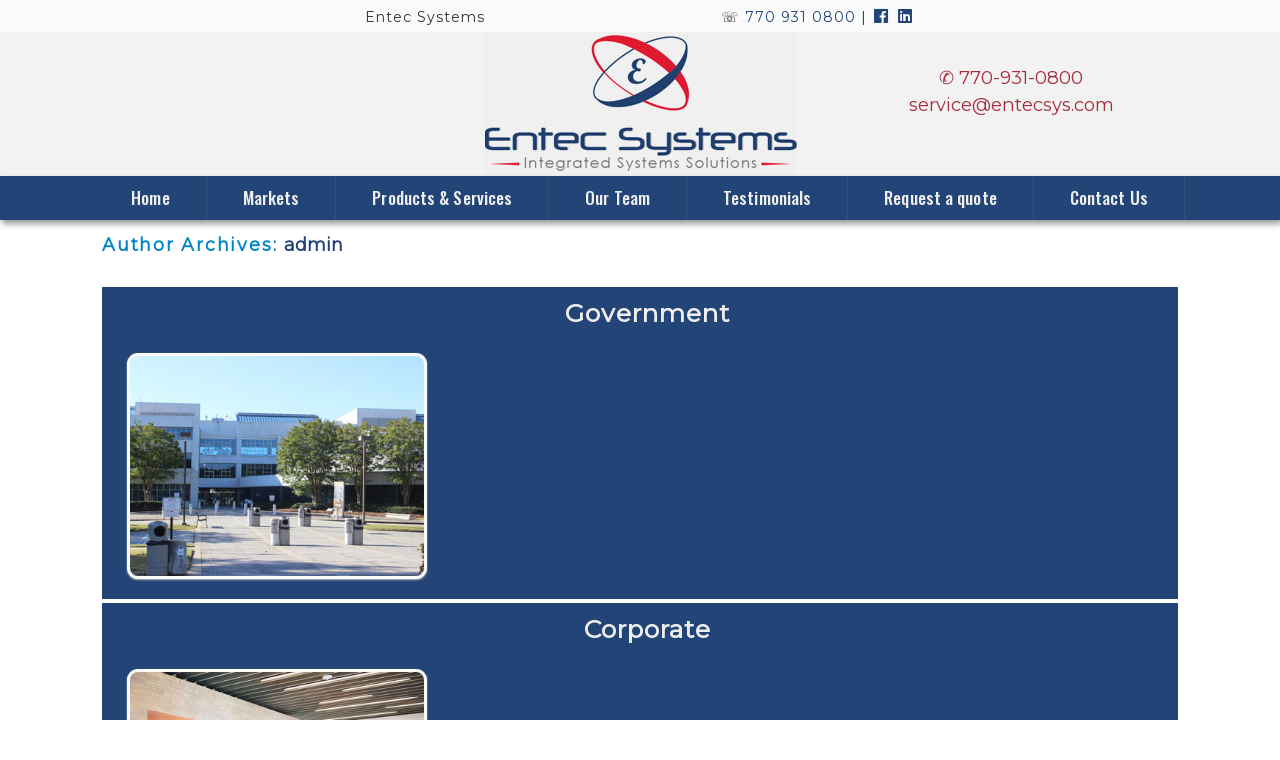

--- FILE ---
content_type: text/html; charset=UTF-8
request_url: https://entecsys.com/author/admin/page/2/
body_size: 6639
content:
<!DOCTYPE html>
<!--[if IE 7]>	<html id="ie7" lang="en"> <![endif]-->
<!--[if IE 8]>	<html id="ie8" lang="en"> <![endif]-->
<!--[if IE 9]>	<html id="ie9" lang="en"> <![endif]-->
<!--[if !(IE 6) | !(IE 7) | !(IE 8) ] | !(IE 9) ><!-->	<html lang="en"> <!--<![endif]-->
<!-- ************************ -->
<head>
<meta charset="UTF-8" />
<meta name='viewport' content='width=device-width, initial-scale=1.0, maximum-scale=2.0, user-scalable=yes' />
<title>admin | Entec Systems - Part 2</title>

<link rel="profile" href="http://gmpg.org/xfn/11" />
<link rel="pingback" href="https://entecsys.com/xmlrpc.php" />
<!--[if lt IE 9]>
<script src="https://entecsys.com/wp-content/themes/weaver-ii-pro/js/html5.js" type="text/javascript"></script>
<![endif]-->

<!-- Weaver II Pro Google Fonts -->
<link href='//fonts.googleapis.com/css?family=Open+Sans' rel='stylesheet' type='text/css'>
<link href="https://fonts.googleapis.com/css?family=Montserrat" rel="stylesheet">
<link href="https://fonts.googleapis.com/css?family=Oswald:500" rel="stylesheet"> <!-- font-family: 'Open Sans', sans-serif;
font-family: 'Montserrat', sans-serif;
font-family: 'Oswald', sans-serif; -->
<script type="text/javascript">var weaverIsMobile=false;var weaverIsSimMobile=false;var weaverIsStacked=true;var weaverThemeWidth=1200;var weaverMenuThreshold=800;var weaverHideMenuBar=false;var weaverMobileDisabled=false;var weaverFlowToBottom=false;var weaverHideTooltip=false;var weaverUseSuperfish=true;</script>

<!-- All in One SEO Pack 3.1.1 by Michael Torbert of Semper Fi Web Design[444,481] -->
<meta name="robots" content="noindex,follow" />
<link rel="prev" href="https://entecsys.com/author/admin/" />

<link rel="canonical" href="https://entecsys.com/author/admin/page/2/" />
<!-- All in One SEO Pack -->
<link rel='dns-prefetch' href='//s.w.org' />
<link rel="alternate" type="application/rss+xml" title="Entec Systems &raquo; Feed" href="https://entecsys.com/feed/" />
<link rel="alternate" type="application/rss+xml" title="Entec Systems &raquo; Comments Feed" href="https://entecsys.com/comments/feed/" />
<link rel="alternate" type="application/rss+xml" title="Entec Systems &raquo; Posts by admin Feed" href="https://entecsys.com/author/admin/feed/" />
		<script type="text/javascript">
			window._wpemojiSettings = {"baseUrl":"https:\/\/s.w.org\/images\/core\/emoji\/12.0.0-1\/72x72\/","ext":".png","svgUrl":"https:\/\/s.w.org\/images\/core\/emoji\/12.0.0-1\/svg\/","svgExt":".svg","source":{"concatemoji":"https:\/\/entecsys.com\/wp-includes\/js\/wp-emoji-release.min.js?ver=5.2.18"}};
			!function(e,a,t){var n,r,o,i=a.createElement("canvas"),p=i.getContext&&i.getContext("2d");function s(e,t){var a=String.fromCharCode;p.clearRect(0,0,i.width,i.height),p.fillText(a.apply(this,e),0,0);e=i.toDataURL();return p.clearRect(0,0,i.width,i.height),p.fillText(a.apply(this,t),0,0),e===i.toDataURL()}function c(e){var t=a.createElement("script");t.src=e,t.defer=t.type="text/javascript",a.getElementsByTagName("head")[0].appendChild(t)}for(o=Array("flag","emoji"),t.supports={everything:!0,everythingExceptFlag:!0},r=0;r<o.length;r++)t.supports[o[r]]=function(e){if(!p||!p.fillText)return!1;switch(p.textBaseline="top",p.font="600 32px Arial",e){case"flag":return s([55356,56826,55356,56819],[55356,56826,8203,55356,56819])?!1:!s([55356,57332,56128,56423,56128,56418,56128,56421,56128,56430,56128,56423,56128,56447],[55356,57332,8203,56128,56423,8203,56128,56418,8203,56128,56421,8203,56128,56430,8203,56128,56423,8203,56128,56447]);case"emoji":return!s([55357,56424,55356,57342,8205,55358,56605,8205,55357,56424,55356,57340],[55357,56424,55356,57342,8203,55358,56605,8203,55357,56424,55356,57340])}return!1}(o[r]),t.supports.everything=t.supports.everything&&t.supports[o[r]],"flag"!==o[r]&&(t.supports.everythingExceptFlag=t.supports.everythingExceptFlag&&t.supports[o[r]]);t.supports.everythingExceptFlag=t.supports.everythingExceptFlag&&!t.supports.flag,t.DOMReady=!1,t.readyCallback=function(){t.DOMReady=!0},t.supports.everything||(n=function(){t.readyCallback()},a.addEventListener?(a.addEventListener("DOMContentLoaded",n,!1),e.addEventListener("load",n,!1)):(e.attachEvent("onload",n),a.attachEvent("onreadystatechange",function(){"complete"===a.readyState&&t.readyCallback()})),(n=t.source||{}).concatemoji?c(n.concatemoji):n.wpemoji&&n.twemoji&&(c(n.twemoji),c(n.wpemoji)))}(window,document,window._wpemojiSettings);
		</script>
		<style type="text/css">
img.wp-smiley,
img.emoji {
	display: inline !important;
	border: none !important;
	box-shadow: none !important;
	height: 1em !important;
	width: 1em !important;
	margin: 0 .07em !important;
	vertical-align: -0.1em !important;
	background: none !important;
	padding: 0 !important;
}
</style>
	<link rel='stylesheet' id='weaverii-main-style-sheet-css'  href='https://entecsys.com/wp-content/themes/HWDweaver/style.css?ver=2.2.4' type='text/css' media='all' />
<link rel='stylesheet' id='weaverii-mobile-style-sheet-css'  href='https://entecsys.com/wp-content/themes/weaver-ii-pro/style-mobile.min.css?ver=2.2.4' type='text/css' media='all' />
<link rel='stylesheet' id='weaverii-style-sheet-css'  href='https://entecsys.com/wp-content/uploads/weaverii-subthemes/style-weaverii.css?ver=3401' type='text/css' media='all' />
<link rel='stylesheet' id='wp-block-library-css'  href='https://entecsys.com/wp-includes/css/dist/block-library/style.min.css?ver=5.2.18' type='text/css' media='all' />
<link rel='stylesheet' id='contact-form-7-css'  href='https://entecsys.com/wp-content/plugins/contact-form-7/includes/css/styles.css?ver=5.1.3' type='text/css' media='all' />
<link rel='stylesheet' id='katb_user_styles-css'  href='https://entecsys.com/wp-content/plugins/testimonial-basics/css/katb_user_styles.css?ver=5.2.18' type='text/css' media='all' />
<style id='katb_user_styles-inline-css' type='text/css'>
/* ==== Testimonial Basics Custom Styles  ==== */.katb_test_box,.katb_test_box_basic,.katb_test_box_side_meta,.katb_test_box_basic_side_meta,.katb_schema_summary_box_basic,.katb_schema_summary_box_basic_side_meta,.katb_schema_summary_box,.katb_schema_summary_box_side_meta,.katb_paginate{ font-size: 1em; }.katb_test_wrap *,.katb_test_wrap_basic *,.katb_test_wrap_side_meta *,.katb_test_wrap_basic_side_meta *,.katb_popup_wrap.katb_content *,.katb_paginate *,.katb_schema_summary_wrap *,.katb_schema_summary_wrap_basic *,.katb_schema_summary_wrap_side_meta *,.katb_schema_summary_wrap_basic_side_meta *,.katb_grid_wrap *,.katb_grid_wrap_basic *{ font-family: inherit; }.katb_test_wrap,.katb_schema_summary_wrap,.katb_test_wrap_side_meta .katb_left_box,.katb_schema_summary_box_side_meta .katb_schema_company_wrap_side_meta{ background-color: #EDEDED;color: #000000;}.katb_test_wrap .katb_test_box,.katb_schema_summary_box,.katb_test_wrap_side_meta .katb_right_box,.katb_schema_summary_box_side_meta .katb_aggregate_wrap_side_meta,.katb_test_wrap .katb_test_text *{background-color: #DBDBDB;color: #000000!important; }.katb_test_box .katb_author,.katb_test_box_side_meta .katb_author,.katb_test_box .katb_date,.katb_test_box_side_meta .katb_date,.katb_test_box .katb_location,.katb_test_box_side_meta .katb_location,.katb_test_box .katb_custom1,.katb_test_box_side_meta .katb_custom1,.katb_test_box .katb_custom2,.katb_test_box_side_meta .katb_custom2{color: #000000!important; }.katb_test_box a,.katb_schema_summary_box a,.katb_test_box_side_meta a,.katb_schema_summary_box_side_meta a,.katb_test_box .katb_test_text .katb_excerpt_more,.katb_bulk_delete_label a{color: #3384E8!important;}.katb_test_box a:hover,.katb_schema_summary_box a:hover ,.katb_test_box_side_meta a:hover,.katb_schema_summary_box_side_meta a:hover,.katb_test_box .katb_test_text .katb_excerpt_more:hover,.katb_bulk_delete_label a:hover{color: #FFFFFF!important; }.katb_paginate.format input {background-color: #DBDBDB!important;color: #000000!important;}.katb_paginate input {font-size: 1em!important; }.katb_input_style {font-size: 0.875em!important; }.katb_grid_wrap .katb_two_wrap_all {border: 1px solid #DBDBDB!important;}.katb_two_wrap_all .katb_test_box .katb_title_rating_wrap,.katb_two_wrap_all .katb_test_box .katb_meta_bottom{ background-color: #DBDBDB!important;}.katb_two_wrap_all .katb_test_box .katb_test_text{ background-color: #EDEDED!important;}.katb_widget_box,.katb_widget_box_basic,.katb_widget_rotator_box,.katb_widget_rotator_box_basic{ font-size: 1em }.katb_widget_wrap *,.katb_widget_wrap_basic *,.katb_widget_rotator_wrap *,.katb_widget_rotator_wrap_basic *,.katb_popup_wrap.katb_widget *{ font-family: inherit; }.katb_widget_rotator_wrap,.katb_widget_box {background-color: #EDEDED; }.katb_widget_box .katb_title_rating_wrap,.katb_widget_box .katb_testimonial_wrap *,.katb_widget_rotator_box .katb_title_rating_wrap,.katb_widget_rotator_box .katb_testimonial_wrap{	color: #000000!important;}.katb_widget_box .widget_meta,.katb_widget_rotator_box .widget_meta{color: #000000;}.katb_widget_box a,.katb_widget_rotator_box a,.katb_widget_box a.katb_excerpt_more,.katb_widget_rotator_box a.katb_excerpt_more{color: #3384E8!important;}.katb_widget_box a:hover,.katb_widget_rotator_box a:hover {color: #FFFFFF!important;}.katb_widget_box .katb_image_meta_bottom,.katb_widget_rotator_box .katb_image_meta_bottom,.katb_widget_box .katb_centered_image_meta_bottom,.katb_widget_rotator_box .katb_centered_image_meta_bottom{ border-top: 1px solid #CECECE; }.katb_widget_box .katb_title_rating_wrap.center,.katb_widget_rotator_box .katb_title_rating_wrap.center{ border-bottom: 1px solid #CECECE; }.katb_widget_box .katb_image_meta_top,.katb_widget_rotator_box .katb_image_meta_top,.katb_widget_box .katb_centered_image_meta_top,.katb_widget_rotator_box .katb_centered_image_meta_top{border-bottom: 1px solid #CECECE; }.katb_widget_form {font-size: 0.875em!important; }.katb_css_rating { color: #EACB1E!important; }.katb_remove_link.remove_link_content a svg {width:1em; }.katb_remove_link.remove_link_widget a svg {width:1em; }		
</style>
<script type='text/javascript' src='https://entecsys.com/wp-includes/js/jquery/jquery.js?ver=1.12.4-wp'></script>
<script type='text/javascript' src='https://entecsys.com/wp-includes/js/jquery/jquery-migrate.min.js?ver=1.4.1'></script>
<link rel='https://api.w.org/' href='https://entecsys.com/wp-json/' />
<link rel="EditURI" type="application/rsd+xml" title="RSD" href="https://entecsys.com/xmlrpc.php?rsd" />
<link rel="wlwmanifest" type="application/wlwmanifest+xml" href="https://entecsys.com/wp-includes/wlwmanifest.xml" /> 
<meta name="generator" content="WordPress 5.2.18" />
<link rel="shortcut icon" href="https://entecsys.com/wp-content/uploads/fav.png"/>
<link rel="apple-touch-icon" href="https://entecsys.com/wp-content/uploads/fav.png"/>

<!-- This site is using Weaver II Pro 2.2.4 (3401) subtheme: default -->
<!-- Page ID: 51 -->
<link rel="stylesheet" href="https://use.fontawesome.com/releases/v5.1.0/css/all.css" integrity="sha384-lKuwvrZot6UHsBSfcMvOkWwlCMgc0TaWr+30HWe3a4ltaBwTZhyTEggF5tJv8tbt" crossorigin="anonymous">

<!--[if lte IE 8]>
<style type="text/css" media="screen">
#content img.size-thumbnail,#content img.size-medium,#content img.size-large,#content img.size-full,#content img.attachment-thumbnail,
#content img.wp-post-image,img.avatar,.format-chat img.format-chat-icon,
#wrapper,#branding,#colophon,#content, #content .post,
#sidebar_primary,#sidebar_right,#sidebar_left,.sidebar_top,.sidebar_bottom,.sidebar_extra,
#first,#second,#third,#fourth,
#commentform input:focus,#commentform textarea:focus,#respond input#submit {
		behavior: url(https://entecsys.com/wp-content/themes/weaver-ii-pro/js/PIE/PIE.php) !important; position:relative;
}
</style>
<![endif]-->

<!-- End of Weaver II options -->
</head>

<body class="archive paged author author-admin author-1 paged-2 author-paged-2 single-author not-logged-in weaver-desktop weaver-mobile-responsive">
<a href="#page-bottom" id="page-top">&darr;</a> <!-- add custom CSS to use this page-bottom link -->
	<div id="inject_prewrapper">
Entec Systems 
<span style="padding:0px 0px 0px 18%;" class="nowrap">
☏   <a href="tel:7709310800">770 931 0800  </a> | 
<a href="https://www.facebook.com/EntecSystemsInceIntegratedSystemsSolutions/" style="padding:0px 2px; margin:0px;color:#224476; font-size:115%;" target=_blank"><i class="fab fa-facebook" aria-hidden="true"></i></a>
<a href="https://www.linkedin.com/company/entec-systems-inc/" style="padding:0px 2px; margin:0px;color:#224476; font-size:115%;" target=_blank"><i class="fab fa-linkedin" aria-hidden="true"></i></a>
</span>	</div><!-- #inject_prewrapper -->
<div id="wrap-header">
	<header id="branding" role="banner"><div id="branding-content">
		<div id="site-logo"></div>
		<div id="site-logo-link" onclick="location.href='https://entecsys.com/';"></div>

		<div class="title-description-xhtml">
			<h1 id="site-title" ><span><a href="https://entecsys.com/" title="Entec Systems" rel="home">Entec Systems</a></span></h1>
			<h2 id="site-description"> Fire Alarms,  Security , Video Surveillance, Engineering and Design, Atlanta GA</h2>
            <div id="header-extra-html"><div style="text-align:center;" class="t3"><a href="tel:7709310800" style="color:#A92B3E;">&#9990; 770-931-0800</a><br />
<a href="mailto:service@entecsys.com" style="color:#A92B3E; margin-top:-11px">service@entecsys.com </a></div></div>
    		</div>

		<div id="header_image">
                <a href="https://entecsys.com/" title="Entec Systems" rel="home">
                              <img src="https://entecsys.com/wp-content/uploads/2018/08/header.jpg" width="1200" height="144" alt="Entec Systems" />
        </a>
		</div><!-- #header_image -->
	</div></header><!-- #branding-content, #branding -->
<div id="wrap-bottom-menu">
<div id="mobile-bottom-nav" class="mobile_menu_bar" style="padding:5px 10px 5px 10px;clear:both;">
	<div style="margin-bottom:20px;">
<span class="mobile-home-link">
	<a href="https://entecsys.com/" title="Entec Systems" rel="home">Home</a></span>
	<span class="mobile-menu-link"><a href="javascript:void(null);" onclick="weaverii_ToggleMenu(document.getElementById('nav-bottom-menu'), this, 'Menu &darr;', 'Menu &uarr;')">Menu &darr;</a></span></div>
</div>
		<div class="skip-link"><a class="assistive-text" href="#content" title="">Skip to primary content</a></div>
			<div class="skip-link"><a class="assistive-text" href="#sidebar_primary" title="">Skip to secondary content</a></div>
				<div id="nav-bottom-menu"><nav id="access" class="menu_bar" role="navigation">
<div class="menu"><ul id="menu-main-menu" class="sf-menu"><li id="menu-item-103" class="menu-item menu-item-type-post_type menu-item-object-page menu-item-home menu-item-103"><a href="https://entecsys.com/">Home</a></li>
<li id="menu-item-102" class="menu-item menu-item-type-post_type menu-item-object-page menu-item-102"><a href="https://entecsys.com/markets/">Markets</a></li>
<li id="menu-item-101" class="menu-item menu-item-type-post_type menu-item-object-page menu-item-101"><a href="https://entecsys.com/products-services/">Products &#038; Services</a></li>
<li id="menu-item-100" class="menu-item menu-item-type-post_type menu-item-object-page menu-item-100"><a href="https://entecsys.com/our-team/">Our Team</a></li>
<li id="menu-item-99" class="menu-item menu-item-type-post_type menu-item-object-page menu-item-99"><a href="https://entecsys.com/testimonials/">Testimonials</a></li>
<li id="menu-item-111" class="menu-item menu-item-type-post_type menu-item-object-page menu-item-111"><a href="https://entecsys.com/request-a-quote/">Request a quote</a></li>
<li id="menu-item-98" class="menu-item menu-item-type-post_type menu-item-object-page menu-item-98"><a href="https://entecsys.com/contact-us/">Contact Us</a></li>
</ul></div>		</nav></div><!-- #access --></div> <!-- #wrap-bottom-menu -->
</div> <!-- #wrap-header -->
<div class="weaver-clear"></div><div id="wrapper" class="hfeed">
	<div id="main">
		<div id="container_wrap" class="container-author equal_height one-column">
		<section id="container">
			<div id="content" role="main">

			
				
				<header class="page-header archive-title">
					<h1 class="page-title author author-title"><span class="author-title-label">Author Archives: </span><span class="vcard"><a class="url fn n" href="https://entecsys.com/author/admin/" title="admin" rel="me">admin</a></span></h1>
				</header>

				
					<nav id="nav-above">
		<h3 class="assistive-text">Post navigation</h3>
		<div class="nav-previous"></div>
		<div class="nav-next"><a href="https://entecsys.com/author/admin/" >Next Post<span class="meta-nav">&rarr; </span></a></div>
	</nav><div class="weaver-clear"></div><!-- #nav-above -->

					<article id="post-51" class="content-default post-odd post-order-1 post-51 post type-post status-publish format-standard has-post-thumbnail hentry category-markets">
		<header class="entry-header">
		<div class="entry-hdr"><h2 class="entry-title">	<a href="https://entecsys.com/markets/government/" title="Permalink to Government" rel="bookmark">Government</a>
</h2></div>

			<div class="entry-meta">
							<div class="meta-info-wrap post_hide_date post_hide_author post_hide_cats post_hide_single_cat post_hide_tags post_hide_permalink">
			<span class="sep posted-on">Posted on </span><a href="https://entecsys.com/markets/government/" title="5:58 pm" rel="bookmark"><time class="entry-date" datetime="2018-08-24T17:58:57+00:00">August 24, 2018</time></a><span class="by-author"> <span class="sep"> by </span> <span class="author vcard"><a class="url fn n" href="https://entecsys.com/author/admin/" title="View all posts by admin" rel="author">admin</a></span></span><span class="updated">September 7, 2018</span>
			</div><!-- .entry-meta-icons -->			</div><!-- .entry-meta -->
		</header><!-- .entry-header -->
		<div class="entry-summary"> <!-- EXCERPT -->
            <span class='featured-image'><a href="https://entecsys.com/markets/government/" title="Permalink to Government" rel="bookmark"><img width="400" height="300" src="https://entecsys.com/wp-content/uploads/gov.jpg" class="attachment-large size-large wp-post-image" alt="" srcset="https://entecsys.com/wp-content/uploads/gov.jpg 400w, https://entecsys.com/wp-content/uploads/gov-300x225.jpg 300w" sizes="(max-width: 400px) 100vw, 400px" /></a></span>
		</div><!-- .entry-summary -->

		<footer class="entry-utility">
<div class="meta-info-wrap post_hide_date post_hide_author post_hide_cats post_hide_single_cat post_hide_tags post_hide_permalink">
	</div><!-- .entry-meta-icons -->
		</footer><!-- #entry-utility -->
	</article><!-- #post-51 -->
	<article id="post-49" class="content-default post-even post-order-2 post-49 post type-post status-publish format-standard has-post-thumbnail hentry category-markets">
		<header class="entry-header">
		<div class="entry-hdr"><h2 class="entry-title">	<a href="https://entecsys.com/markets/corporate/" title="Permalink to Corporate" rel="bookmark">Corporate</a>
</h2></div>

			<div class="entry-meta">
							<div class="meta-info-wrap post_hide_date post_hide_author post_hide_cats post_hide_single_cat post_hide_tags post_hide_permalink">
			<span class="sep posted-on">Posted on </span><a href="https://entecsys.com/markets/corporate/" title="5:58 pm" rel="bookmark"><time class="entry-date" datetime="2018-08-24T17:58:43+00:00">August 24, 2018</time></a><span class="by-author"> <span class="sep"> by </span> <span class="author vcard"><a class="url fn n" href="https://entecsys.com/author/admin/" title="View all posts by admin" rel="author">admin</a></span></span><span class="updated">September 6, 2018</span>
			</div><!-- .entry-meta-icons -->			</div><!-- .entry-meta -->
		</header><!-- .entry-header -->
		<div class="entry-summary"> <!-- EXCERPT -->
            <span class='featured-image'><a href="https://entecsys.com/markets/corporate/" title="Permalink to Corporate" rel="bookmark"><img width="400" height="300" src="https://entecsys.com/wp-content/uploads/corporate.jpg" class="attachment-large size-large wp-post-image" alt="" srcset="https://entecsys.com/wp-content/uploads/corporate.jpg 400w, https://entecsys.com/wp-content/uploads/corporate-300x225.jpg 300w" sizes="(max-width: 400px) 100vw, 400px" /></a></span>
		</div><!-- .entry-summary -->

		<footer class="entry-utility">
<div class="meta-info-wrap post_hide_date post_hide_author post_hide_cats post_hide_single_cat post_hide_tags post_hide_permalink">
	</div><!-- .entry-meta-icons -->
		</footer><!-- #entry-utility -->
	</article><!-- #post-49 -->
	<article id="post-39" class="content-default post-odd post-order-3 post-39 post type-post status-publish format-standard has-post-thumbnail hentry category-home">
		<header class="entry-header">
		<div class="entry-hdr"><h2 class="entry-title">	<a href="https://entecsys.com/request-a-quote/" title="Permalink to Request A Quote" rel="bookmark">Request A Quote</a>
</h2></div>

			<div class="entry-meta">
							<div class="meta-info-wrap post_hide_date post_hide_author post_hide_cats post_hide_single_cat post_hide_tags post_hide_permalink">
			<span class="sep posted-on">Posted on </span><a href="https://entecsys.com/request-a-quote/" title="1:51 pm" rel="bookmark"><time class="entry-date" datetime="2018-08-24T13:51:59+00:00">August 24, 2018</time></a><span class="by-author"> <span class="sep"> by </span> <span class="author vcard"><a class="url fn n" href="https://entecsys.com/author/admin/" title="View all posts by admin" rel="author">admin</a></span></span><span class="updated">August 24, 2018</span>
			</div><!-- .entry-meta-icons -->			</div><!-- .entry-meta -->
		</header><!-- .entry-header -->
		<div class="entry-summary"> <!-- EXCERPT -->
            <span class='featured-image'><a href="https://entecsys.com/request-a-quote/" title="Permalink to Request A Quote" rel="bookmark"><img width="400" height="300" src="https://entecsys.com/wp-content/uploads/quote.jpg" class="attachment-large size-large wp-post-image" alt="" srcset="https://entecsys.com/wp-content/uploads/quote.jpg 400w, https://entecsys.com/wp-content/uploads/quote-300x225.jpg 300w" sizes="(max-width: 400px) 100vw, 400px" /></a></span>
		</div><!-- .entry-summary -->

		<footer class="entry-utility">
<div class="meta-info-wrap post_hide_date post_hide_author post_hide_cats post_hide_single_cat post_hide_tags post_hide_permalink">
	</div><!-- .entry-meta-icons -->
		</footer><!-- #entry-utility -->
	</article><!-- #post-39 -->
	<article id="post-37" class="content-default post-even post-order-4 post-37 post type-post status-publish format-standard has-post-thumbnail hentry category-home">
		<header class="entry-header">
		<div class="entry-hdr"><h2 class="entry-title">	<a href="https://entecsys.com/news-and-resources/" title="Permalink to News &#038; Resources" rel="bookmark">News &#038; Resources</a>
</h2></div>

			<div class="entry-meta">
							<div class="meta-info-wrap post_hide_date post_hide_author post_hide_cats post_hide_single_cat post_hide_tags post_hide_permalink">
			<span class="sep posted-on">Posted on </span><a href="https://entecsys.com/news-and-resources/" title="1:51 pm" rel="bookmark"><time class="entry-date" datetime="2018-08-24T13:51:52+00:00">August 24, 2018</time></a><span class="by-author"> <span class="sep"> by </span> <span class="author vcard"><a class="url fn n" href="https://entecsys.com/author/admin/" title="View all posts by admin" rel="author">admin</a></span></span><span class="updated">September 11, 2018</span>
			</div><!-- .entry-meta-icons -->			</div><!-- .entry-meta -->
		</header><!-- .entry-header -->
		<div class="entry-summary"> <!-- EXCERPT -->
            <span class='featured-image'><a href="https://entecsys.com/news-and-resources/" title="Permalink to News &#038; Resources" rel="bookmark"><img width="400" height="300" src="https://entecsys.com/wp-content/uploads/news.jpg" class="attachment-large size-large wp-post-image" alt="" srcset="https://entecsys.com/wp-content/uploads/news.jpg 400w, https://entecsys.com/wp-content/uploads/news-300x225.jpg 300w" sizes="(max-width: 400px) 100vw, 400px" /></a></span>
		</div><!-- .entry-summary -->

		<footer class="entry-utility">
<div class="meta-info-wrap post_hide_date post_hide_author post_hide_cats post_hide_single_cat post_hide_tags post_hide_permalink">
	</div><!-- .entry-meta-icons -->
		</footer><!-- #entry-utility -->
	</article><!-- #post-37 -->
	<article id="post-35" class="content-default post-odd post-order-5 post-35 post type-post status-publish format-standard has-post-thumbnail hentry category-home">
		<header class="entry-header">
		<div class="entry-hdr"><h2 class="entry-title">	<a href="https://entecsys.com/test-and-inspections/" title="Permalink to Test &#038; Inspections" rel="bookmark">Test &#038; Inspections</a>
</h2></div>

			<div class="entry-meta">
							<div class="meta-info-wrap post_hide_date post_hide_author post_hide_cats post_hide_single_cat post_hide_tags post_hide_permalink">
			<span class="sep posted-on">Posted on </span><a href="https://entecsys.com/test-and-inspections/" title="1:51 pm" rel="bookmark"><time class="entry-date" datetime="2018-08-24T13:51:39+00:00">August 24, 2018</time></a><span class="by-author"> <span class="sep"> by </span> <span class="author vcard"><a class="url fn n" href="https://entecsys.com/author/admin/" title="View all posts by admin" rel="author">admin</a></span></span><span class="updated">September 11, 2018</span>
			</div><!-- .entry-meta-icons -->			</div><!-- .entry-meta -->
		</header><!-- .entry-header -->
		<div class="entry-summary"> <!-- EXCERPT -->
            <span class='featured-image'><a href="https://entecsys.com/test-and-inspections/" title="Permalink to Test &#038; Inspections" rel="bookmark"><img width="400" height="300" src="https://entecsys.com/wp-content/uploads/Test-Inspection.jpg" class="attachment-large size-large wp-post-image" alt="" srcset="https://entecsys.com/wp-content/uploads/Test-Inspection.jpg 400w, https://entecsys.com/wp-content/uploads/Test-Inspection-300x225.jpg 300w" sizes="(max-width: 400px) 100vw, 400px" /></a></span>
		</div><!-- .entry-summary -->

		<footer class="entry-utility">
<div class="meta-info-wrap post_hide_date post_hide_author post_hide_cats post_hide_single_cat post_hide_tags post_hide_permalink">
	</div><!-- .entry-meta-icons -->
		</footer><!-- #entry-utility -->
	</article><!-- #post-35 -->
	<article id="post-33" class="content-default post-even post-order-6 post-33 post type-post status-publish format-standard has-post-thumbnail hentry category-home">
		<header class="entry-header">
		<div class="entry-hdr"><h2 class="entry-title">	<a href="https://entecsys.com/communications-2/" title="Permalink to Communications" rel="bookmark">Communications</a>
</h2></div>

			<div class="entry-meta">
							<div class="meta-info-wrap post_hide_date post_hide_author post_hide_cats post_hide_single_cat post_hide_tags post_hide_permalink">
			<span class="sep posted-on">Posted on </span><a href="https://entecsys.com/communications-2/" title="1:51 pm" rel="bookmark"><time class="entry-date" datetime="2018-08-24T13:51:26+00:00">August 24, 2018</time></a><span class="by-author"> <span class="sep"> by </span> <span class="author vcard"><a class="url fn n" href="https://entecsys.com/author/admin/" title="View all posts by admin" rel="author">admin</a></span></span><span class="updated">September 11, 2018</span>
			</div><!-- .entry-meta-icons -->			</div><!-- .entry-meta -->
		</header><!-- .entry-header -->
		<div class="entry-summary"> <!-- EXCERPT -->
            <span class='featured-image'><a href="https://entecsys.com/communications-2/" title="Permalink to Communications" rel="bookmark"><img width="400" height="300" src="https://entecsys.com/wp-content/uploads/comm.jpg" class="attachment-large size-large wp-post-image" alt="" srcset="https://entecsys.com/wp-content/uploads/comm.jpg 400w, https://entecsys.com/wp-content/uploads/comm-300x225.jpg 300w" sizes="(max-width: 400px) 100vw, 400px" /></a></span>
		</div><!-- .entry-summary -->

		<footer class="entry-utility">
<div class="meta-info-wrap post_hide_date post_hide_author post_hide_cats post_hide_single_cat post_hide_tags post_hide_permalink">
	</div><!-- .entry-meta-icons -->
		</footer><!-- #entry-utility -->
	</article><!-- #post-33 -->
	<article id="post-31" class="content-default post-odd post-order-7 post-31 post type-post status-publish format-standard has-post-thumbnail hentry category-home">
		<header class="entry-header">
		<div class="entry-hdr"><h2 class="entry-title">	<a href="https://entecsys.com/security-and-surveillance/" title="Permalink to Security" rel="bookmark">Security</a>
</h2></div>

			<div class="entry-meta">
							<div class="meta-info-wrap post_hide_date post_hide_author post_hide_cats post_hide_single_cat post_hide_tags post_hide_permalink">
			<span class="sep posted-on">Posted on </span><a href="https://entecsys.com/security-and-surveillance/" title="1:51 pm" rel="bookmark"><time class="entry-date" datetime="2018-08-24T13:51:02+00:00">August 24, 2018</time></a><span class="by-author"> <span class="sep"> by </span> <span class="author vcard"><a class="url fn n" href="https://entecsys.com/author/admin/" title="View all posts by admin" rel="author">admin</a></span></span><span class="updated">September 11, 2018</span>
			</div><!-- .entry-meta-icons -->			</div><!-- .entry-meta -->
		</header><!-- .entry-header -->
		<div class="entry-summary"> <!-- EXCERPT -->
            <span class='featured-image'><a href="https://entecsys.com/security-and-surveillance/" title="Permalink to Security" rel="bookmark"><img width="400" height="300" src="https://entecsys.com/wp-content/uploads/security.jpg" class="attachment-large size-large wp-post-image" alt="" srcset="https://entecsys.com/wp-content/uploads/security.jpg 400w, https://entecsys.com/wp-content/uploads/security-300x225.jpg 300w" sizes="(max-width: 400px) 100vw, 400px" /></a></span>
		</div><!-- .entry-summary -->

		<footer class="entry-utility">
<div class="meta-info-wrap post_hide_date post_hide_author post_hide_cats post_hide_single_cat post_hide_tags post_hide_permalink">
	</div><!-- .entry-meta-icons -->
		</footer><!-- #entry-utility -->
	</article><!-- #post-31 -->
	<article id="post-28" class="content-default post-even post-order-8 post-28 post type-post status-publish format-standard has-post-thumbnail hentry category-home">
		<header class="entry-header">
		<div class="entry-hdr"><h2 class="entry-title">	<a href="https://entecsys.com/fire-alarm-2/" title="Permalink to Fire Alarm" rel="bookmark">Fire Alarm</a>
</h2></div>

			<div class="entry-meta">
							<div class="meta-info-wrap post_hide_date post_hide_author post_hide_cats post_hide_single_cat post_hide_tags post_hide_permalink">
			<span class="sep posted-on">Posted on </span><a href="https://entecsys.com/fire-alarm-2/" title="1:48 pm" rel="bookmark"><time class="entry-date" datetime="2018-08-24T13:48:22+00:00">August 24, 2018</time></a><span class="by-author"> <span class="sep"> by </span> <span class="author vcard"><a class="url fn n" href="https://entecsys.com/author/admin/" title="View all posts by admin" rel="author">admin</a></span></span><span class="updated">September 11, 2018</span>
			</div><!-- .entry-meta-icons -->			</div><!-- .entry-meta -->
		</header><!-- .entry-header -->
		<div class="entry-summary"> <!-- EXCERPT -->
            <span class='featured-image'><a href="https://entecsys.com/fire-alarm-2/" title="Permalink to Fire Alarm" rel="bookmark"><img width="400" height="300" src="https://entecsys.com/wp-content/uploads/fire.jpg" class="attachment-large size-large wp-post-image" alt="" srcset="https://entecsys.com/wp-content/uploads/fire.jpg 400w, https://entecsys.com/wp-content/uploads/fire-300x225.jpg 300w" sizes="(max-width: 400px) 100vw, 400px" /></a></span>
		</div><!-- .entry-summary -->

		<footer class="entry-utility">
<div class="meta-info-wrap post_hide_date post_hide_author post_hide_cats post_hide_single_cat post_hide_tags post_hide_permalink">
	</div><!-- .entry-meta-icons -->
		</footer><!-- #entry-utility -->
	</article><!-- #post-28 -->
	<nav id="nav-below">
		<h3 class="assistive-text">Post navigation</h3>
		<div class="nav-previous"></div>
		<div class="nav-next"><a href="https://entecsys.com/author/admin/" >Next Post<span class="meta-nav">&rarr; </span></a></div>
	</nav><div class="weaver-clear"></div><!-- #nav-below -->

			
			</div><!-- #content -->
		</section><!-- #container -->
		</div><!-- #container_wrap -->

    <div class='weaver-clear'></div></div><!-- #main -->
</div><!-- #wrapper -->
	<div id="inject_prefooter">
<div align="center"><div style="padding:2% 0px; color:#FFF;" class="t1">
Providing our customers with quality system solutions since 1999<br />
<div style="margin-top:1%"><a href="https://entecsys.com/request-a-quote/" style="color:#FFF; font-size:60%" class="butt">Get Started!</a></div>
</div>	</div><!-- #inject_prefooter -->
	<footer id="colophon" role="contentinfo">
	  <div>

	<div id="sidebar_wrap_footer" class="three">
	<div class='widget-in-footer'><div id="first" class="widget-area" role="complementary">
		<aside id="custom_html-3" class="widget_text widget widget_custom_html"><h3 class="widget-title">Contact Us</h3><div class="textwidget custom-html-widget"><div style="text-align: center;">
	<h2>Entec Systems</h2><br/>
Phone: <a href="tel:7709310800">770 931- 0800 </a><br/>
Email: <a href="mailto:service@entecsys.com ">service@entecsys.com </a><br/>
	
450 Satellite Blvd Suite P,  N.E Suwanee, GA, 30024 


</div></div></aside><aside id="media_image-4" class="widget widget_media_image"><a href="https://www.gamewell-fci.com/en-US/Pages/default.aspx"><img width="300" height="169" src="https://entecsys.com/wp-content/uploads/honeywell-2-300x169.jpg" class="image wp-image-153  attachment-medium size-medium" alt="" style="max-width: 100%; height: auto;" srcset="https://entecsys.com/wp-content/uploads/honeywell-2-300x169.jpg 300w, https://entecsys.com/wp-content/uploads/honeywell-2.jpg 355w" sizes="(max-width: 300px) 100vw, 300px" /></a></aside>	</div></div><!-- #first .widget-area -->
	
		<div class='widget-in-footer'><div id="second" class="widget-area" role="complementary">
		<aside id="custom_html-2" class="widget_text widget widget_custom_html"><h3 class="widget-title">Quick Contact</h3><div class="textwidget custom-html-widget">[contact-form-7 404 "Not Found"]</div></aside>	</div></div><!-- #second .widget-area -->
	
		<div class='widget-in-footer'><div id="third" class="widget-area" role="complementary">
		<aside id="media_image-2" class="widget widget_media_image"><a href="https://www.nicet.org/"><img width="355" height="200" src="https://entecsys.com/wp-content/uploads/nicet.png" class="image wp-image-43  attachment-full size-full" alt="" style="max-width: 100%; height: auto;" srcset="https://entecsys.com/wp-content/uploads/nicet.png 355w, https://entecsys.com/wp-content/uploads/nicet-300x169.png 300w" sizes="(max-width: 355px) 100vw, 355px" /></a></aside><aside id="media_image-3" class="widget widget_media_image"><a href="https://www.nfpa.org/"><img width="355" height="200" src="https://entecsys.com/wp-content/uploads/nfpa.png" class="image wp-image-44  attachment-full size-full" alt="" style="max-width: 100%; height: auto;" srcset="https://entecsys.com/wp-content/uploads/nfpa.png 355w, https://entecsys.com/wp-content/uploads/nfpa-300x169.png 300w" sizes="(max-width: 355px) 100vw, 355px" /></a></aside>	</div></div><!-- #third .widget-area -->
			</div><!-- #sidebar_wrap_footer -->
		<div id="site-ig-wrap">
		<span id="site-info">
		&copy; 2026 - <a href="https://entecsys.com/" title="Entec Systems" rel="home">Entec Systems</a>
		</span> <!-- #site-info -->
		<span id="site-generator">
<a href="http://hardwebdesign.com/" title="Design by Hard Web Design, Nashville" rel="generator" target="_blank" style="font-size:11px;">Hard Web Design</a>
		</span> <!-- #site-generator -->
		</div><!-- #site-ig-wrap -->
		<div class="weaver-clear"></div>
	  </div>
	</footer><!-- #colophon -->
	<div id="inject_postfooter">
Entec Systems   | Serving Atlanta GA and the Surrounding areas	</div><!-- #inject_postfooter -->
<a href="#page-top" id="page-bottom">&uarr;</a>
<div id="weaver-final" class="weaver-final-normal"><script type='text/javascript'>
/* <![CDATA[ */
var wpcf7 = {"apiSettings":{"root":"https:\/\/entecsys.com\/wp-json\/contact-form-7\/v1","namespace":"contact-form-7\/v1"}};
/* ]]> */
</script>
<script type='text/javascript' src='https://entecsys.com/wp-content/plugins/contact-form-7/includes/js/scripts.js?ver=5.1.3'></script>
<script type='text/javascript' src='https://entecsys.com/wp-content/plugins/testimonial-basics/js/katb_mosaic_doc_ready.js?ver=1.0.0'></script>
<script type='text/javascript'>
/* <![CDATA[ */
var weaver_menu_params = {"selector":"li:has(ul) > a","selector_leaf":"li li li:not(:has(ul)) > a"};
/* ]]> */
</script>
<script type='text/javascript' src='https://entecsys.com/wp-content/themes/weaver-ii-pro/js/weaverjslib.min.js?ver=2.2.4'></script>
<script type='text/javascript' src='https://entecsys.com/wp-content/plugins/page-links-to/js/new-tab.min.js?ver=3.1.1'></script>
<script type='text/javascript' src='https://entecsys.com/wp-includes/js/wp-embed.min.js?ver=5.2.18'></script>
</div> <!-- #weaver-final -->
</body>
</html>


--- FILE ---
content_type: text/css
request_url: https://entecsys.com/wp-content/themes/HWDweaver/style.css?ver=2.2.4
body_size: 503
content:
/*
Theme Name: HWD Weaver II Child
Theme URI: http://HardWebDesign.com
Description:  Weaver II Child Theme
Author: HWD
Author URI: http://HardWebDesign.com
Version: 1.1
Tags: weaver, Hard Web Design
Template: weaver-ii-pro
*/
@import url('../weaver-ii-pro/style.min.css');	/* alternatively, you can use style.css instead of style.min.css */

/* Minified version: You can create a minified version of this file for your child theme
  directory called style.min.css. If you do that, you MUST have both the child style.css and
  the child style.min.css. The style.min.css version will be used automatically if it is defined.
------------------------------------------------------
*/
.entry-hdr { text-align:center;}

/* Meta Slider */

.metaslider .caption-wrap {
color: #FFF;
line-height: 16px;
text-align:center;
font-size:150%;
}

.metaslider {
margin:1px 0px;
clear: both;
}

.nowrap {
  white-space: nowrap ;
}

/* Contact Form */

.wpcf7 input[type="text"] {
width:98%;  
height:18px; 
border: 1px solid #CCC;
-webkit-border-radius: 5px;
-moz-border-radius: 5px;
border-radius: 5px;
box-shadow:none;}

.wpcf7 input[type="email"], .wpcf7 input[type="tel"] {
width:99%; 
height:22px; 
border: 1px solid #CCC;
-webkit-border-radius: 5px;
-moz-border-radius: 5px;
border-radius: 5px;}

.wpcf7-textarea { 
width:98%;  
border: 1px solid #CCC;
-webkit-border-radius: 5px;
-moz-border-radius: 5px;
border-radius: 5px;
box-shadow:none;}

.wpcf7-select { 
width:98%;  
border: 1px solid #CCC;
-webkit-border-radius: 5px;
-moz-border-radius: 5px;
border-radius: 5px;
box-shadow:none;}

.wpcf7 input[type="submit"]
{ font-size:110%;
width:35%; 
border: 1px solid #CCC;
-webkit-border-radius: 5px;
-moz-border-radius: 5px;
border-radius: 5px;}
 
 /* Woocommerce */

div.related.products{display:none !important}

.woocommerce ul.products li.product h3, .woocommerce-page ul.products li.product h3 {padding: 2px 0px; margin: 0px; min-height:40px;}

.woocommerce ul.products li.product, .woocommerce-page ul.products li.product {
float: left;
text-align:center;
margin: 3px;
padding: 2px;
position: relative;
}

--- FILE ---
content_type: text/css
request_url: https://entecsys.com/wp-content/uploads/weaverii-subthemes/style-weaverii.css?ver=3401
body_size: 3536
content:
/* WARNING: Do not edit this file. It is dynamically generated. Any edits you make will be overwritten. */
/* This file generated using Weaver II Pro 2.2.4 subtheme: default */
/* Weaver II styles - Version 3401 */
a {color:#224476;}
a:visited {color:#224476;}
a:hover {color:#444;}
.entry-title a {color:#EEE;}
.entry-title a {letter-spacing:1px;}
.entry-title a:visited {color:#EEE;}
.entry-title a:hover {color:#00AAFF;}
.entry-meta a, .entry-utility a {color:#666;}
.entry-meta a:visited, .entry-utility a:visited {color:#666;}
.entry-meta a:hover, .entry-utility a:hover {color:#610900;}
.widget-area a {color:#224476;}
.widget-area a:visited {color:#224476;}
.widget-area a:hover {color:#6B0A00;}
#colophon a {color:#224476;}
#colophon a {font-style:normal; font-size: 100%}
#colophon a:visited {color:#224476;}
#colophon a:hover {color:#007096;}
#wrapper{max-width:1200px;}
#wrapper {padding: 0px;}
#sidebar_primary,.mobile_widget_area {background-color:transparent;}
#sidebar_primary,.mobile_widget_area {border-left:1px dotted #999}
#sidebar_primary,.mobile_widget_area{margin-top:-5px;margin-bottom:0px;}
#sidebar_right {background-color:transparent;}
#sidebar_left {background-color:transparent;}
.sidebar_top,.sidebar_extra {background-color:transparent;}
.sidebar_bottom {background-color:transparent;}
#first,#second,#third,#fourth {background-color:transparent;}
.widget {background-color:transparent;}
.widget {padding: 2px;}
#container_wrap.right-1-col{width:73.000%;} #sidebar_wrap_right.right-1-col{width:27.000%;} 
#container_wrap.right-2-col, #container_wrap.right-2-col-bottom{width:73.000%;} #sidebar_wrap_right.right-2-col, #sidebar_wrap_right.right-2-col-bottom{width:27.000%;}
#container_wrap.left-1-col{width:73.000%;} #sidebar_wrap_left.left-1-col{width:27.000%;}
#container_wrap.left-2-col, #container_wrap.left-2-col-bottom{width:73.000%;} #sidebar_wrap_left.left-2-col,#sidebar_wrap_left.left-2-col-bottom{width:27.000%;}
#container_wrap{width:46.000%;} #sidebar_wrap_left{width:27.000%;} #sidebar_wrap_right{width:27.000%;}
body {padding: 0px 0px 0px 0px; }
#sidebar_header {background-color:transparent;}
@media only screen and (max-width:800px) { /* header widget area mobile rules */
} /* end mobile rules */
#site-title {font-size:150.000%;}
#site-description {font-size:120.000%;}
#site-title {max-width:70.000%;}
#site-title {overflow:hidden; padding:0; margin:0; position:absolute; left:2.000%; top: 5.000%; z-index:20;}
#header-extra-html {overflow:hidden; padding:0; margin:0; position:absolute; left:71.000%; top: 22.000%; z-index:20;}
#colophon { border-top: 1px solid #224476;  }
#nav-bottom-menu, #nav-top-menu {min-height:44px;}
.menu_bar a {line-height:44px !important;}
.menu_bar ul ul a {line-height:24px !important;}
.menu_bar ul ul {top:44px;}
.wvr-gradient{background-image: -webkit-gradient(linear, left top, left bottom, from(#FFB617), to(#E0A015));
background-image: -webkit-linear-gradient(top, #FFB617, #E0A015);
background-image: -moz-linear-gradient(top, #FFB617, #E0A015);
background-image: -o-linear-gradient(top, #FFB617, #E0A015);
background-image: -ms-linear-gradient(top, #FFB617, #E0A015);
background-image: linear-gradient(to bottom, #FFB617, #E0A015);
filter: progid:DXImageTransform.Microsoft.gradient(startColorstr='#FFB617', endColorstr='#E0A015');}
.menu_bar, .menu_bar ul {-webkit-box-shadow: rgba(0, 0, 0, 0.4) 2px 4px 6px;
-moz-box-shadow: rgba(0, 0, 0, 0.4) 2px 4px 6px; box-shadow: rgba(0, 0, 0, 0.4) 2px 4px 6px;max-width:1200px;}#wrap-header #nav-bottom-menu{position:relative;z-index:95;}
#wrap-header #nav-top-menu{position:relative;z-index:100;}
.menu_bar ul ul a {padding:10px 20px;}
.sf-sub-indicator {background: url(/wp-content/themes/weaver-ii-pro/js/superfish/images/arrows-ffffff.png) no-repeat -10px -100px;}
.menu_bar, .menu_bar a,.menu_bar a:visited,.mobile_menu_bar a {color:#EEE;}
.menu_bar, .menu_bar a,.menu_bar a:visited,.mobile_menu_bar a { font-size:110%; padding:0px 36px; transition: all 0.3s ease-in-out 0s; letter-spacing:0.1px; font-weight:100; border-right:1px solid #265777}
.menu_bar li:hover > a, .menu_bar a:focus {background-color:#1D3963;}
.menu_bar li:hover > a, .menu_bar a:focus {color:#00ABFF;}
.menu_bar ul ul a {background-color:#224476;}
.menu_bar ul ul a {border-bottom:1px solid #ccc}
.menu_bar ul ul a,.menu_bar ul ul a:visited {color:#EEE;}
.menu_bar ul ul :hover > a {background-color:#1D3B66;}
.menu_bar ul ul :hover > a {color:#0086C9;}
.menu_bar, .mobile_menu_bar, .menu-add {background-color:#224476;}
.menu_bar, .mobile_menu_bar, .menu-add {padding:0px; border-right:none; margin-bottom:7px}
#access.menu_bar div.menu, #access2.menu_bar div.menu {float:right;right:50%;position:relative;}
#access.menu_bar ul,#access.menu_bar div,#access2.menu_bar ul,#access2.menu_bar div {margin:0 auto;}
#access.menu_bar li,#access2.menu_bar li {left:50%;}
#access.menu_bar ul ul,#access2.menu_bar ul ul {right:auto;}
#access.menu_bar ul ul li,#access2.menu_bar ul ul li {left:auto;}
#access .menu-add  {float:left;}
.mobile-menu-link {border-color:#EEE;}
.widget-area .menu-vertical,.menu-vertical {clear:both;background-color:transparent;margin:0;width:100%;overflow:hidden;border-bottom:3px solid #EEE;border-top:1px solid #EEE;}
.widget-area .menu-vertical ul, .menu-vertical ul {margin: 0; padding: 0; list-style-type: none;  list-style-image:none;font-family: inherit;}
.widget-area .menu-vertical li a, .widget-area .menu-vertical a:visited, .menu-vertical li a, .menu-vertical a:visited {
color: #EEE;  background-color: #224476; display: block !important; padding: 5px 10px; text-decoration: none; border-top:2px solid #EEE;}
.widget-area .menu-vertical a:hover,.widget-area .menu-vertical a:focus, .menu-vertical a:hover,.menu-vertical a:focus {
color: #00ABFF; background-color: #1D3963;text-decoration: none;}
.widget-area .menu-vertical ul ul li, .menu-vertical ul ul li { margin: 0; }
.widget-area .menu-vertical ul ul a,.menu-vertical ul ul a {color: #EEE; background-color: #224476;
 display: block; padding: 4px 5px 4px 25px; text-decoration: none;border:0;
 border-top:1px solid #EEE;}
.widget-area .menu-vertical ul ul a:hover,#wrap-header .menu-vertical ul ul a:hover,#wrap-header .menu-vertical ul a:hover {color: #00ABFF; background-color: #1D3963; text-decoration: none;}
.widget-area .menu-vertical ul ul ul a,.menu-vertical ul ul ul a {padding: 4px 5px 4px 35px;}
.widget-area .menu-vertical ul ul ul a,.menu-vertical ul ul ul ul a {padding: 4px 5px 4px 45px;}
.widget-area .menu-vertical ul ul ul ul a,.menu-vertical ul ul ul ul ul a {padding: 4px 5px 4px 55px;}
.menu_bar .current_page_item > a, .menu_bar .current-menu-item > a, .menu_bar .current-cat > a, .menu_bar .current_page_ancestor > a,.menu_bar .current-category-ancestor > a, .menu_bar .current-menu-ancestor > a, .menu_bar .current-menu-parent > a, .menu_bar .current-category-parent > a,.menu-vertical .current_page_item > a, .menu-vertical .current-menu-item > a, .menu-vertical .current-cat > a, .menu-vertical .current_page_ancestor > a, .menu-vertical .current-category-ancestor > a, .menu-vertical .current-menu-ancestor > a, .menu-vertical .current-menu-parent > a, .menu-vertical .current-category-parent > a,.widget-area .menu-vertical .current_page_item > a, .widget-area .menu-vertical .current-menu-item > a, .widget-area .menu-vertical .current-cat > a, .widget-area .menu-vertical .current_page_ancestor > a {color:#00ABFF !important;}
#wrap-header {max-width:100%;margin:auto;}
#branding-content {max-width:100%; margin-left:auto;margin-right:auto;}
#wrap-header .menu_bar {max-width:100%;}#wrap-header #nav-bottom-menu, #wrap-header #nav-top-menu {-webkit-box-shadow: rgba(0, 0, 0, 0.4) 2px 4px 6px;
-moz-box-shadow: rgba(0, 0, 0, 0.4) 2px 4px 6px; box-shadow: rgba(0, 0, 0, 0.4) 2px 4px 6px;}
.menu_bar {-webkit-box-shadow:none;-moz-box-shadow:none;box-shadow:none;}
#colophon {max-width:100%;margin-left:auto;margin-right:auto;}
#sidebar_wrap_footer, #inject_footer, #site-ig-wrap {max-width:1200px;margin-left:auto;margin-right:auto;}
#branding #header_image img, #ie8 #branding #header_image img{width:auto;margin-left:auto;margin-right:auto;}
#content {font-size:115%;}
#content .entry-title {font-size:155%;}
.widget-area {font-size:100%;}
#colophon {font-size:100%;}
.entry-content,.entry-summary {padding-top:1.000em;}
#content, .entry-content h1, .entry-content h2 {color:#4B5259;}
#content h1, #content h2, #content h3, #content h4, #content h5, #content h6, #content dt, #content th,
h1, h2, h3, h4, h5, h6,#author-info h2 {color:#0086C9;}
#content h1.entry-title {color:#0086C9;}
#content h1.entry-title {text-transform: uppercase;}
#comments-title h3, #comments-title h4, #respond h3 {color:#000000;}
.commentlist li.comment, #respond {background-color:#B0B0B0;}
#respond input#submit {background-color:#C2C2C2;}
#content table {border-style:none;}
#content tr th, #content thead th {font-weight: bold;border-bottom: 1px solid #888;background-color:transparent;}
#content tr td {border-style:none;}
#content .size-full, #content .size-large, #content .size-medium, #content .size-thumbnail, #content .gallery img,#content .gallery-thumb img,.entry-attachment img,#content .wp-caption img, #content img.wp-post-image,#content img[class*="wp-image-"] {padding:3px;}
.blog #content .featured-image img.wp-post-image, .archive #content .featured-image img.wp-post-image, .search #content .featured-image img.wp-post-image,#content .wvr-show-posts  img.wp-post-image {height: auto; max-width:300px;}
.widget .wvr-show-posts .featured-image img.wp-post-image {height: auto; width:300px;}
#content {padding-left:2px;}
#content {padding-right:2px;}
#content {padding-bottom:10px;}
#content img.size-full, #content img.size-large, #content img.size-medium, #content img.size-thumbnail, #content .attachment-thumbnail, #content .gallery img,#content .gallery-thumb img,.entry-attachment img, #content .wp-caption img, #content img.wp-post-image,#content img[class*="wp-image-"],#author-avatar img,img.avatar { -webkit-border-radius: 11px; -moz-border-radius: 11px; border-radius: 11px;}
#nav-above,.paged #nav-above{display:none;margin:0;}
#nav-below{display:none;margin:0;}
.single #nav-above{display:none;margin:0;}
.single #nav-below{display:none;margin:0;}
.home .sticky, #container.page-with-posts .sticky, #container.index-posts .sticky {background-color:#A1A1A1;}
#content .post {padding-left:25px;}
#content .post {padding-right:5px;}
#content .post {padding-top:8px;}
#content .post {padding-bottom:8px;}
#content .entry-format {color:#999999;}
.single-author .entry-meta .by-author {display:none;}
body {font-size:14px;}
body {font-family:"Helvetica Neue", Helvetica, sans-serif;}
h3#comments-title,h3#reply-title,.menu_bar,.mobile_menu_bar,
#author-info,#infobar,#nav-above, #nav-below,#cancel-comment-reply-link,.form-allowed-tags,
#site-info,#site-title,#wp-calendar,#comments-title,.comment-meta,.comment-body tr th,.comment-body thead th,
.entry-content label,.entry-content tr th,.entry-content thead th,.entry-format,.entry-meta,.entry-title,
.entry-utility,#respond label,.navigation,.page-title,.pingback p,.reply,.widget-title,
.wp-caption-text,input[type=submit] {font-family:"Helvetica Neue", Helvetica, sans-serif;}
body {background-color:transparent;}
body {color:#333;}
#wrapper {background-color:transparent;}
#main {background-color:transparent;}
#container {background-color:transparent;}
#content {background-color:transparent;}
#content .post,.post {background-color:#224476;}
#content .post,.post {color:#EEE}
#branding {background-color:#F2F2F2;}
#colophon {background-color:#FFFFFF;}
#colophon {padding:0px 15%;}
#colophon {color:#C2C2C2;}
input, textarea, ins, pre {background-color:#F0F0F0;}
input, textarea {color:#222;}
.widget {color:#737373;}
.widget-title {border-bottom: 1px solid #224476; margin-bottom:5px;padding-bottom:3px;}
.widget-title, .widget_search label, #wp-calendar caption {color: #224476;}
.widget-title{font-size:140%;  text-align:left;  letter-spacing:1px; font-weight:100}
#site-title a {color:#777777;}
#site-description {color:#555555;}
@media only screen and (min-width: 581px) { #site-title{display:none;}}
#ie7 #site-title, #ie8 #site-title {display:none;}
.weaver-smalltablet-sim #site-title{display:none;}
.weaver-phone #site-title{display:block;}
#site-description{display:none;}
@media only screen and (max-width: 580px) {#site-title{display:none;}}
.weaver-phone #site-title{display:none;}
#inject_prewrapper {background-color:#FAFAFA;}
#inject_prewrapper {font-size:100%; text-align:center; padding:4px 0px; letter-spacing:1px;color:#333; }
#inject_preheader {background-color:transparent;}
#inject_prefooter {background-color:#224476}
#inject_postfooter {background-color:#232323;}
#inject_postfooter {font-size:80%; color:#999; text-align:center; padding:8px 0px;}
/* Weaver II Pro Fonts */
body{font-family: 'Montserrat', sans-serif;}
h3#comments-title,h3#reply-title,.menu_bar,
#author-info,#infobar,#nav-above, #nav-below,#cancel-comment-reply-link,.form-allowed-tags,
#site-info,#site-title,#wp-calendar,#comments-title,.comment-meta,.comment-body tr th,.comment-body thead th,
.entry-content label,.entry-content tr th,.entry-content thead th,.entry-format,.entry-meta,.entry-title,
.entry-utility,#respond label,.navigation,.page-title,.pingback p,.reply,.widget-title,
.wp-caption-text,input[type=submit]{font-family: 'Montserrat', sans-serif;}
.menu_bar{font-family: 'Oswald', sans-serif;}
.widget-title,.widget_search label,#wp-calendar caption{font-family: 'Oswald', sans-serif;}
/* Weaver II Pro: Simple Horizontal One Level Menu  */
.menu-horizontal {clear:both;background:transparent;margin:0;padding:0;}
.menu-horizontal ul {margin:0;padding:2px 2px 2px 20px;list-style-type:none !important;}
.menu-horizontal li {display:inline;list-style-image:none !important;padding-right:15px;}
/* Weaver II Pro: Default List Vertical Menu */
.menu-vertical-default {clear:both; background:transparent;}
/* Weaver II Mobile Device Options */
@media only screen and (max-width:768px) and (orientation:portrait) {body {padding: 0px !important;}}
@media only screen and (max-width:640px) {
#main a, #mobile-widget-area a, .sidebar_top a, .sidebar_bottom a, .sidebar_extra a{text-decoration: underline !important;}
.weaver-mobile-smart-nostack #sidebar_wrap_footer,.weaver-mobile-resp-nostack #sidebar_wrap_footer {display:block !important;}
}
@media only screen and (max-width: 580px) {
}
.metaslider .caption,
.metaslider .cs-title,
.metaslider .nivo-caption {
opacity: 0.7;}

span.wpcf7-list-item {
    display: block !important;
}


#site-generator {
display:none
}

.mobile_menu_bar a {border-right:none;}
.entry-hdr {padding-left:35px;}
#content .featured-image img {max-width: 100%;}
.blog-post-cols-2 img, .blog-post-cols-2-span-2 img {max-width: 100% !important;}

#site-info {color:#999; font-size:95%} 
#content a.more-link {color:#666;}
#content .gallery .gallery-caption {font-style: normal; font-size: 150%;}

.t1 {font-size:200%;}
.t2 {font-size:180%;}
.t3 {font-size:130%;}
.sli {font-size:160%; margin:0px; text-align:center;}

.container   {position: relative; width: 64%; padding: 0px 18%;}

.boxx1 {width:98%;}
.boxx2 {width:48%;}
.boxx3 {width:31%;}
.boxx4 {width:23%;}
.boxx1, .boxx2, .boxx3, .boxx4 {text-align:center;  background:rgba(0,0,0,0.1); display: inline-block; margin:1% 0.5%;padding:0.5%; color:#CCC; vertical-align: top;}

.butt {background-color:#108F34; padding:5px 10px; margin:5px 0px; border-radius: 5px;  width:150px; font-size:110%; display: inline-block; text-align:center}

/* #Mobile
================================================== */
@media screen and (max-width: 1366px) {
#main, #colophon {padding:0px 5%}
.container   {width: 88%; padding: 0px 6%;}
}

@media screen and (max-width: 1200px) {
.container   {width: 98%; padding: 0px 1%;}
#main, #colophon {padding:0px 1%}
.t1 {font-size:170%;}
.t2 {font-size:130%;}
.t3 {font-size:110%;}
.sli {font-size:100%;}
}

@media screen and (max-width: 1024px) {
.t1 {font-size:150%;}
.t2 {font-size:120%;}
.t3 {font-size:100%;}
.sli {font-size:100%;}
.menu_bar a, .menu_bar a:visited, .mobile_menu_bar a {font-size: 90%; padding:0px 15px;}
}

@media screen and (max-width: 800px) {
.t1, .t2, .t3, .sli {font-size:100%;}
.boxx1, .boxx2, .boxx3, .boxx4 {width:96%; padding:1%; margin:1%;}
.entry-hdr {font-size:90%;}
.blog-post-cols-4 {width: 100%;}
#content .gallery .gallery-caption {font-style: normal; font-size: 100%;}
.menu_bar a, .menu_bar a:visited, .mobile_menu_bar a {font-weight:600}
}

@media screen and (max-width: 480px) {
.t1, .t2, .t3 {font-size:90%;}
.sli {font-size:60%;}
}

.related.products {
display: none;
}
/* end Weaver II CSS */
